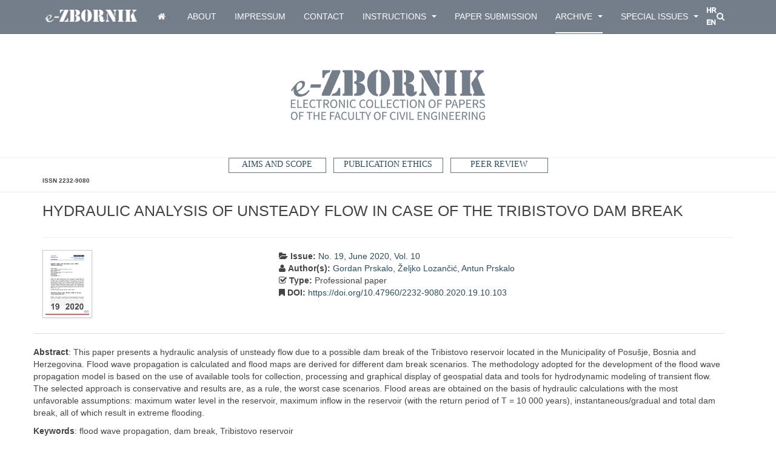

--- FILE ---
content_type: text/html; charset=utf-8
request_url: https://e-zbornik.gf.sum.ba/en/archive-en/e-zbornik-no-19/no-19-paper-10
body_size: 12872
content:


<!DOCTYPE html>
<html prefix="og: http://ogp.me/ns#" lang="en-gb" dir="ltr"
	  class='com_abook view-book itemid-1074 j39 mm-hover '>

  <link rel="shortcut icon" href="http://gf.sum.ba/images/favicon.ico" />
<head>
<!-- Google tag (gtag.js) -->
<script async src="https://www.googletagmanager.com/gtag/js?id=G-VCBJ066Q02"></script>
<script>
  window.dataLayer = window.dataLayer || [];
  function gtag(){dataLayer.push(arguments);}
  gtag('js', new Date());

  gtag('config', 'G-VCBJ066Q02');
</script>
	<base href="https://e-zbornik.gf.sum.ba/en/archive-en/e-zbornik-no-19/no-19-paper-10" />
	<meta http-equiv="content-type" content="text/html; charset=utf-8" />
	<meta name="author" content="Super User" />
	<meta name="description" content="e-Zbornik : Elektronički zbornik radova Građevinskog fakulteta Sveučilišta u Mostaru / e-ZBORNIK : Electronic Collection of Papers of the Faculty of Civil Engineering" />
	<meta name="generator" content="Joomla! - Open Source Content Management" />
	<title>E-Zbornik - No. 19, June 2020, Vol. 10 - HYDRAULIC ANALYSIS OF UNSTEADY FLOW IN CASE OF THE TRIBISTOVO DAM BREAK</title>
	<link href="https://e-zbornik.gf.sum.ba/arhiva-n/e-zbornik-19-broj/br-19-rad-10" rel="alternate" hreflang="hr-HR" />
	<link href="https://e-zbornik.gf.sum.ba/en/archive-en/e-zbornik-no-19/no-19-paper-10" rel="alternate" hreflang="en-GB" />
	<link href="/templates/purity_iii/favicon.ico" rel="shortcut icon" type="image/vnd.microsoft.icon" />
	<link href="/templates/purity_iii/local/css/themes/e-zbornik/bootstrap.css" rel="stylesheet" type="text/css" />
	<link href="https://cdnjs.cloudflare.com/ajax/libs/simple-line-icons/2.4.1/css/simple-line-icons.min.css" rel="stylesheet" type="text/css" />
	<link href="/components/com_k2/css/k2.css?v=2.8.0" rel="stylesheet" type="text/css" />
	<link href="/components/com_abook/assets/css/style.css" rel="stylesheet" type="text/css" />
	<link href="/media/system/css/modal.css?5b442eb2b6b45289ef99aacf8ed0db58" rel="stylesheet" type="text/css" />
	<link href="https://e-zbornik.gf.sum.ba/plugins/system/ns_fontawesome/fontawesome/css/font-awesome.css" rel="stylesheet" type="text/css" />
	<link href="/media/modals/css/colorbox1.min.css" rel="stylesheet" type="text/css" />
	<link href="/templates/system/css/system.css" rel="stylesheet" type="text/css" />
	<link href="/templates/purity_iii/local/css/themes/e-zbornik/legacy-grid.css" rel="stylesheet" type="text/css" />
	<link href="/plugins/system/t3/base-bs3/fonts/font-awesome/css/font-awesome.min.css" rel="stylesheet" type="text/css" />
	<link href="/templates/purity_iii/local/css/themes/e-zbornik/template.css" rel="stylesheet" type="text/css" />
	<link href="/templates/purity_iii/local/css/themes/e-zbornik/megamenu.css" rel="stylesheet" type="text/css" />
	<link href="/templates/purity_iii/fonts/font-awesome/css/font-awesome.min.css" rel="stylesheet" type="text/css" />
	<link href="/templates/purity_iii/local/css/themes/e-zbornik/extras/com_easysocial.css" rel="stylesheet" type="text/css" />
	<link href="/templates/purity_iii/css/custom.css" rel="stylesheet" type="text/css" />
	<link href="/modules/mod_slideshowck/themes/default/css/camera.css" rel="stylesheet" type="text/css" />
	<link href="/media/mod_languages/css/template.css" rel="stylesheet" type="text/css" />
	<style type="text/css">
#camera_wrap_233 .camera_pag_ul li img, #camera_wrap_233 .camera_thumbs_cont ul li > img {height:75px;}
#camera_wrap_233 .camera_caption {
	display: block;
	position: absolute;
}
#camera_wrap_233 .camera_caption > div {
	
}
#camera_wrap_233 .camera_caption > div div.camera_caption_title {
	
}
#camera_wrap_233 .camera_caption > div div.camera_caption_desc {
	
}

@media screen and (max-width: 480px) {
		#camera_wrap_233 .camera_caption {
			font-size: 0.6em !important;
		}
}
	</style>
	<script type="application/json" class="joomla-script-options new">{"csrf.token":"669229b9ebe54d6e37b2717d87bea0dd","system.paths":{"root":"","base":""},"joomla.jtext":{"JLIB_FORM_FIELD_INVALID":"Invalid field:&#160"}}</script>
	<script src="/media/jui/js/jquery.min.js?5b442eb2b6b45289ef99aacf8ed0db58" type="text/javascript"></script>
	<script src="/media/jui/js/jquery-noconflict.js?5b442eb2b6b45289ef99aacf8ed0db58" type="text/javascript"></script>
	<script src="/media/jui/js/jquery-migrate.min.js?5b442eb2b6b45289ef99aacf8ed0db58" type="text/javascript"></script>
	<script src="/media/k2/assets/js/k2.frontend.js?v=2.8.0&amp;sitepath=/" type="text/javascript"></script>
	<script src="/media/system/js/polyfill.filter.js?5b442eb2b6b45289ef99aacf8ed0db58" type="text/javascript"></script>
	<script src="/media/system/js/polyfill.xpath.js?5b442eb2b6b45289ef99aacf8ed0db58" type="text/javascript"></script>
	<script src="/media/system/js/tabs-state.js?5b442eb2b6b45289ef99aacf8ed0db58" type="text/javascript"></script>
	<script src="/media/system/js/mootools-core.js?5b442eb2b6b45289ef99aacf8ed0db58" type="text/javascript"></script>
	<script src="/media/system/js/core.js?5b442eb2b6b45289ef99aacf8ed0db58" type="text/javascript"></script>
	<script src="/media/system/js/mootools-more.js?5b442eb2b6b45289ef99aacf8ed0db58" type="text/javascript"></script>
	<script src="/media/system/js/modal.js?5b442eb2b6b45289ef99aacf8ed0db58" type="text/javascript"></script>
	<script src="/media/system/js/punycode.js?5b442eb2b6b45289ef99aacf8ed0db58" type="text/javascript"></script>
	<script src="/media/system/js/validate.js?5b442eb2b6b45289ef99aacf8ed0db58" type="text/javascript"></script>
	<script src="/media/modals/js/jquery.touchSwipe.min.js" type="text/javascript"></script>
	<script src="/media/modals/js/jquery.colorbox-min.js" type="text/javascript"></script>
	<script src="/media/modals/js/script.min.js?v=9.3.0" type="text/javascript"></script>
	<script src="/plugins/system/t3/base-bs3/bootstrap/js/bootstrap.js" type="text/javascript"></script>
	<script src="/plugins/system/t3/base-bs3/js/jquery.tap.min.js" type="text/javascript"></script>
	<script src="/plugins/system/t3/base-bs3/js/script.js" type="text/javascript"></script>
	<script src="/plugins/system/t3/base-bs3/js/menu.js" type="text/javascript"></script>
	<script src="/templates/purity_iii/js/script.js" type="text/javascript"></script>
	<script src="/plugins/system/t3/base-bs3/js/nav-collapse.js" type="text/javascript"></script>
	<script src="/media/com_slideshowck/assets/jquery.easing.1.3.js" type="text/javascript"></script>
	<script src="/media/com_slideshowck/assets/camera.min.js" type="text/javascript"></script>
	<script type="text/javascript">

		jQuery(function($) {
			SqueezeBox.initialize({});
			initSqueezeBox();
			$(document).on('subform-row-add', initSqueezeBox);

			function initSqueezeBox(event, container)
			{
				SqueezeBox.assign($(container || document).find('a.modal').get(), {
					parse: 'rel'
				});
			}
		});

		window.jModalClose = function () {
			SqueezeBox.close();
		};

		// Add extra modal close functionality for tinyMCE-based editors
		document.onreadystatechange = function () {
			if (document.readyState == 'interactive' && typeof tinyMCE != 'undefined' && tinyMCE)
			{
				if (typeof window.jModalClose_no_tinyMCE === 'undefined')
				{
					window.jModalClose_no_tinyMCE = typeof(jModalClose) == 'function'  ?  jModalClose  :  false;

					jModalClose = function () {
						if (window.jModalClose_no_tinyMCE) window.jModalClose_no_tinyMCE.apply(this, arguments);
						tinyMCE.activeEditor.windowManager.close();
					};
				}

				if (typeof window.SqueezeBoxClose_no_tinyMCE === 'undefined')
				{
					if (typeof(SqueezeBox) == 'undefined')  SqueezeBox = {};
					window.SqueezeBoxClose_no_tinyMCE = typeof(SqueezeBox.close) == 'function'  ?  SqueezeBox.close  :  false;

					SqueezeBox.close = function () {
						if (window.SqueezeBoxClose_no_tinyMCE)  window.SqueezeBoxClose_no_tinyMCE.apply(this, arguments);
						tinyMCE.activeEditor.windowManager.close();
					};
				}
			}
		};
		
                window.addEvent('domready', function() {
                        document.preview = SqueezeBox;
                });
 var modals_class = 'modal_link'; var modals_defaults = { opacity: '0.8',width: '200',height: '100',initialWidth: '200',initialHeight: '100',maxWidth: '95%',maxHeight: '95%',current: '{current} / {total}',previous: 'previous',next: 'next',close: 'close',xhrError: 'This content failed to load.',imgError: 'This image failed to load.' }; 
jQuery(document).ready(function(){
			new Slideshowck('#camera_wrap_233', {
				height: '16%',
				minHeight: '150',
				pauseOnClick: false,
				hover: 1,
				fx: 'simpleFade',
				loader: 'none',
				pagination: 0,
				thumbnails: 0,
				thumbheight: 75,
				thumbwidth: 100,
				time: 7000,
				transPeriod: 1500,
				alignment: 'center',
				autoAdvance: 0,
				mobileAutoAdvance: 0,
				portrait: 0,
				barDirection: 'leftToRight',
				imagePath: '/media/com_slideshowck/images/',
				lightbox: 'mediaboxck',
				fullpage: 0,
				mobileimageresolution: '0',
				navigationHover: false,
			mobileNavHover: false,
			navigation: false,
			playPause: false,
				barPosition: 'bottom',
				responsiveCaption: 0,
				keyboardNavigation: 0,
				container: ''
		});
}); 

	</script>
	<link href="https://e-zbornik.gf.sum.ba/arhiva-n/e-zbornik-19-broj/br-19-rad-10" rel="alternate" hreflang="x-default" />

	
<!-- META FOR IOS & HANDHELD -->
	<meta name="viewport" content="width=device-width, initial-scale=1.0, maximum-scale=1.0, user-scalable=no"/>
	<style type="text/stylesheet">
		@-webkit-viewport   { width: device-width; }
		@-moz-viewport      { width: device-width; }
		@-ms-viewport       { width: device-width; }
		@-o-viewport        { width: device-width; }
		@viewport           { width: device-width; }
	</style>
	<script type="text/javascript">
		//<![CDATA[
		if (navigator.userAgent.match(/IEMobile\/10\.0/)) {
			var msViewportStyle = document.createElement("style");
			msViewportStyle.appendChild(
				document.createTextNode("@-ms-viewport{width:auto!important}")
			);
			document.getElementsByTagName("head")[0].appendChild(msViewportStyle);
		}
		//]]>
	</script>
<meta name="HandheldFriendly" content="true"/>
<meta name="apple-mobile-web-app-capable" content="YES"/>
<!-- //META FOR IOS & HANDHELD -->




<!-- Le HTML5 shim and media query for IE8 support -->
<!--[if lt IE 9]>
<script src="//html5shim.googlecode.com/svn/trunk/html5.js"></script>
<script type="text/javascript" src="/plugins/system/t3/base-bs3/js/respond.min.js"></script>
<![endif]-->

<!-- You can add Google Analytics here or use T3 Injection feature -->

<!--[if lt IE 9]>
<link rel="stylesheet" href="/templates/purity_iii/css/ie8.css" type="text/css" />
<![endif]-->
<link href="/images/favicon.ico" rel="shortcut icon" type="image/x-icon" />
<style>

body {
    padding-top: 55px;
}

.items-row .item {
  margin-bottom: 5px;
}
 
.t3-wrapper {
/*  background-color: #f8f8f9;*/
/*    background-color: #ffffff;*/
}
.row {
/*      background-color: #ffffff;*/
}

/*.dropdown-menu{
background-color: #FF0000 !important;
}*/

/* background color */
/*.x-nav .x-megamenu .sub-menu {
    background:red;*/
}

/* font color */
/*.x-nav .x-megamenu .sub-menu a {
    color:blue;
}

.x-navbar .sub-menu {
    background-color: #5c6fb5;
}
.x-nav .x-megamenu > .sub-menu > li {
    background-color: #5c6fb5;
}

ul.sub-menu {
background-color: red !important;
}
 .x-navbar .sub-menu a:hover{
color:blue;
}
.x-navbar .sub-menu a:hover{
background-color:yellow;
}

.x-nav .x-megamenu>.sub-menu>li {
   background: none;
   border: none;
}
*/
.zaglavlje-css p {
    margin-bottom: 0;
}
.zaglavlje-css img {
     width: 100%;
 
}

.zaglavlje2-css p {
    padding-top: 55px;
}

div.zaglavlje2Class p {
 margin-top: 1px;
   margin-bottom: 1px;
}

.zaglavlje2-css img {
     width: 100%;
}

.podnozje-css p {
    margin-bottom: 0;
}
.podnozje-css img {
    width: 100%;
}


.logo a {
background: none;
}

.logo a:hover {
background: none;
}

.head-search a {
background: none;
}

.head-search a:hover {
background: none;
}

/*.t3-mainbody {
    padding-top: 20px;
    padding-bottom: 20px;
}*/

/*.t3-sidebar {
    padding-top: 20px;
    padding-bottom: 20px;
}*/


.jm-item {
    padding: 5px;
    display: inline-block;
    text-align: left;
}
.jm-item-wrapper {
	position: relative;
	padding: 7px;
	background: #E8D7B6;
}

.jm-item-image {
	position: relative;
    overflow: hidden;
}
.jm-item-image img {
	display: block;
}

.jm-item-title {
    position: absolute;
    left: -10px;
    bottom: 17px;
    background: #FF6B0E;
    line-height: 1.5em;
    font-weight: normal;
    padding: 7px 9px 6px;
    text-transform: uppercase;
    font-family: 'Oswald', sans-serif;
    color: #FFFFFF;
    font-size: 1.4em;
}
.jm-item-overlay {
	background: #000;
	opacity: 0;
	position: absolute;
	width: 100%;
	height: 100%;
	top: 0;
	left: 0;
	-webkit-transition: opacity 0.5s ease-in 0s;
	-moz-transition: opacity 0.5s ease-in 0s;
	-o-transition: opacity 0.5s ease-in 0s;
	transition: opacity 0.5s ease-in 0s;
}
.jm-item-wrapper:hover .jm-item-overlay {
	opacity: 0.3;
}
.jm-item-button {
	height: 50px;
	width: 50px;
	text-align: center;
	position: absolute;
	left: 50%;
	margin-left: -25px;
}
.jm-item-button a {
    border-radius: 50%;
    -webkit-border-radius: 50%;
    background: #FF6B0E;
    text-transform: uppercase;
    font-family: 'Oswald', sans-serif;
    color: #FFFFFF;
    font-size: 1.2em;
    line-height: 50px;
    -webkit-transition: all 0.2s ease-in 0s;
    -moz-transition: all 0.2s ease-in 0s;
    -o-transition: all 0.2s ease-in 0s;
    transition: all 0.2s ease-in 0s;
    text-decoration: none !important;
    display: block;
}
.jm-item-button a:hover {
	background: #3b3b3b;	
}
.first .jm-item-button {
	-webkit-transition: all 0.5s ease-in 0.5s;
	-moz-transition: all 0.5s ease-in 0.5s;
	-o-transition: all 0.5s ease-in 0.5s;
	transition: all 0.5s ease-in 0.5s;
	top: -50px;	
}
.first .jm-item-wrapper:hover .jm-item-button {
	top: 20%;	
}

.containerh {
  position: relative;
  width: 100%;
}

.imageh {
  display: block;
  width: 100%;
  height: auto;
}

.overlayh {
  position: absolute;
  top: 0;
  bottom: 0;
  left: 0;
  right: 0;
  height: 100%;
  width: 100%;
  opacity: 0;
  transition: .5s ease;
  /*background-color: #008CBA;*/
  background-color: rgba(0, 0, 0, 0.2)
}

.containerh:hover .overlayh {
  opacity: 1;
}

.texth {
  color: white;
  font-size: 20px;
  position: absolute;
  top: 50%;
  left: 50%;
  transform: translate(-50%, -50%);
  -ms-transform: translate(-50%, -50%);
}

.myButtonLink {
	display: block;
	width: 100px;
	height: 100px;
	background: url('images/buttonleafhover.png') bottom;
	text-indent: -99999px;
}
.myButtonLink:hover {
	background-position: 0 0;
}


.urlImg { width: 185px; height:185px; display:block; background-image: url('images/GIC-GF_pozadina.jpg'); } 
.urlImg:hover { background-image: url('images/zaglavlje_gic.jpg'); } 

.t3-sidebar {
    padding-top: 20px;
    padding-bottom: 0px;
  	padding-left: 0px;
    padding-right: 0px;
}

.t3-content {
    padding-top: 17px;
    padding-bottom: 20px;
}

.t3-mainbody {
    padding-top: 0px;
    padding-bottom: 20px;
}

h1, .h1 {
    font-size: 30px;
}

h2, .h2 {
    font-size: 25px;
}

.t3-copyright {
    border-top: 0px solid #eeeeee;
    font-size: 12px;
    padding: 40px 0 80px;
  	/*visibility: hidden;*/
}
.t3-footer-sl {
  border-top: 0px solid #eeeeee;  
  padding: 0px 0;
   	background-color: #1F1F25;
}
.t3-footer-sl {
    padding: px 0;
}

.t3-footer-sl .t3-module {
   	/* background: #f7f7f7;*/
  	background-color: #1F1F25;
    color: #666666;
    margin-top: 10px;
    margin-bottom: 10px;
  	margin-left: 15px;
}

/*article {
border-bottom: 1px solid #DDDDDD;
padding-bottom: 10px;
}
*/

.page-title, .page-header h1 {
    line-height: 1;
    margin: 0;
	/*visibility: hidden;*/
}

.page-header {
    padding-bottom: 20px;
    margin: 0 0 20px;
    border-bottom: 1px solid #eeeeee;
}

.item-page .article-aside {
    font-size: 14px;
    margin-bottom: 40px;
}

.camera_wrap .camera_pag .camera_pag_ul {
    list-style: none;
    margin: 0;
    /*padding: 0;*/
    text-align: right;
    height: auto !important;
    height: 2px;
  	/*visibility: hidden;*/
 }

.camera_pag_ul {
  	margin-right: 40px;
}


.camera_wrap .camera_pag .camera_pag_ul li {
    -webkit-border-radius: 4px;
    -moz-border-radius: 4px;
    border-radius: 4px;
    cursor: pointer;
    display: inline-block;
    float: none !important;
    float: left;
    /* overflow: hidden; */
    height: 10px;
    margin: 0px 0px;
    position: relative;
    /* text-align: left; */
    text-indent: 9999px;
    width: 16px;
    overflow: visible !important;
    /*padding: 0;*/
}

.t3-footer small {
  /*background-color: #1F1F25;*/
  display: block;
  font-size: 100%;
  visibility: hidden;
  border-top: 0px solid #eeeeee;
}

.t3-copyright {
    border-top: 0px solid #eeeeee;
    font-size: 12px;
    padding: 10px 0 10px;
    /* visibility: hidden; */
}

@media (min-width: 990px) and (max-width: 1201px) {
   .collapse {
       display: none !important;
   }
}

@media (min-width: 768px) and (max-width: 1025px) {
    .navbar-collapse.collapse {
        display: none !important;
    }
    .navbar-collapse.collapse.in {
        display: block !important;
    }
    .navbar-header .collapse, .navbar-toggle {
        display:block !important;
    }
    .navbar-header {
        float:none;
    }
}

@media (min-width: 768px) and (max-width: 1025px) {
  .visible-sm {
    display: block !important;
  }
  table.visible-sm {
    display: table;
  }
  tr.visible-sm {
    display: table-row !important;
  }
  th.visible-sm,
  td.visible-sm {
    display: table-cell !important;
  }
}
@media (min-width: 1026px) and (max-width: 1199px) {
  .visible-md {
    display: block !important;
  }
  table.visible-md {
    display: table;
  }
  tr.visible-md {
    display: table-row !important;
  }
  th.visible-md,
  td.visible-md {
    display: table-cell !important;
  }
}

@media (min-width: 768px) and (max-width: 1025px) {
  .hidden-sm {
    display: none !important;
  }
}
@media (min-width: 1026px) and (max-width: 1199px) {
  .hidden-md {
    display: none !important;
  }
}

@media (min-width: 1025px) {
  .navbar-right .dropdown-menu {
    left: auto;
    right: 0;
  }
  .navbar-right .dropdown-menu-left {
    left: 0;
    right: auto;
  }
}

@media (min-width: 1025px) {
  .navbar {
    border-radius: 0;
  }
}
@media (min-width: 1025px) {
  .navbar-header {
    float: left;
  }
}

.navbar-toggle {
    padding: 0;
    height: 55px;
    line-height: 55px;
    width: 55px;
    margin: 0;
    position: fixed-top;
    right: 0;
    top: 0;  
  	margin-right: 0px;
}

article {
    display: block;
  	padding-bottom: 30px;
  
}


.mod-languages {
    position: absolute;
    left: -50px;
    top: 0px;
    padding-top: 5px;
    padding-right: 10px;
  	margin-left: 0px;
  /*background-color: rgba(0, 0, 0, 0.075);*/
  	background-color: transparent;
  /*  color: ffffff; */
  	width: 50px;
}

.t3-sl {
    padding-bottom: 0px;
    padding-top: 0px;
/*	background-color: #bbe6ff; */
/*	background-color: #e6f2ff; */
/*	background-color: rgb(242, 242, 242);*/
  	font-variant-caps: all-petite-caps; 
  	/*font-size: smaller; */
}

h2, .h2 {
 /*   font-size: 14px;*/
 /* visibility: hidden;*/
  margin-top: 0px;
}

#wp_50_photo2 .post {
    padding: 0px;
  	margin-bottom: 0px;
    background-color: rgb(242, 242, 242);
}

/* menu footer */
.footermenu > li.active > a, .footermenu > li.active > a:hover, .footermenu > li.active > a:focus {
color: #000;
background-color: transparent!important;
}
.footermenu > li > a {
border-radius: 0px;
position: relative;
display: block;
padding: 15px 10px;
float: left;
}
.footermenu > li > ul > li> a {
padding: 2px 2px;
}

/* menu footer */
.zaglavljemenu > li.active > a, .zaglavljemenu > li.active > a:hover, .zaglavljemenu > li.active > a:focus {
color: #000;
background-color: transparent!important;
}
.zaglavljemenu > li > a {
border-radius: 0px;
position: relative;
display: block;
padding: 15px 10px;
float: left;
}
.zaglavljemenu > li > ul > li> a {
padding: 2px 2px;
}

.module-title {
    font-size: 28px;
    font-weight: normal;
  	margin: 10px 10px 10px 0;
    padding: 0;
  /*	margin-left: 20px;*/
  /*	padding-left: 10px;*/
}


.module_menu .nav > li > a, .module_menu .nav > li > .separator {
    padding-left: 30px;
    display: block;
}

@media (min-width: 760px){
.hidden-desktop{
display:none;
}
  
._2pi8 {
    padding-left: 8px;
    padding-right: 8px;
  	visibility: hidden;
}  
  
.copyright {
    font-size: 0.9em;
    text-align: center;
    margin: 1em 0;
    color: #AAAAAA;
    float: none;
  	visibility: hidden;
  background-color: #1F1F25;
}  

  /* Colors in megamenu.
  
  .navbar-default .navbar-nav > li > a {
color: #000000!important
}

.navbar-default .navbar-nav > li > a:hover, .navbar-default .navbar-nav > li > a:focus {
color: #000000!important

}
  */
  
div#jem .copyright {
    font-size: 0.9em;
    text-align: center;
    margin: 1em 0;
    color: #AAAAAA;
    float: none;
  	visibility: hidden;
}
  
.t3-footer {
    background-color: #1F1F25;
    color: #ffffff;
}
  
.module-ct {
    background: transparent;
  	/*background-color: #1F1F25;*/
    color: inherit;
    padding: 0;
}
  
  div.PodnozjeClass {
  background-color: #1F1F25; 
    color: #eeeeee;
    margin-left: 0px;
    margin-right: 0px;
    padding-left: 0px;
    padding-right: 0px;
    border-top: 0px solid #dddddd;
}
  
  .t3-footer-sl {
    background-color: #1F1F25; 
    padding: 0px;
    margin-left: 0px;
}
  /*div.col-lg-2 col-md-2 col-sm-4 col-xs-6
  {
    padding: 0px;
    margin-left: 0px;
    margin-right: 0px;
  }*/
  
  td, tr td {
    border-top: 0px solid #dddddd;
}
  
  div.t3-spotlight {
     /*background-color: #1F1F25; */
  }
  
  /*.custom {
     background-color: #1F1F25; 
    padding: 0px;
    margin 0px
  }*/
/*  .t3-module {
    background-color: #1F1F25; 
    padding: 0px;
    margin-left: 0px;
}
*/
  
  t3-spotlight t3-footer-sl {
	background-color: #1F1F25; 
    
  }
  
  td, tr td {
    border-top: 0px solid #dddddd;
}
  
#Podnozje:hover{
color: #ffffff;
font-weight: bold;
}

  div.WebmasterClass {
  background-color: #141417; 
    color: #eeeeee;
    margin-left: 0px;
    margin-right: 0px;
    padding-left: 0px;
    padding-right: 0px;
    border-top: 0px solid #dddddd;
}
  
   div.WebmasterClass2 {
  background-color: #141417; 
    color: #eeeeee;
    margin-left: 0px;
    margin-right: 0px;
    padding-left: 0px;
    padding-right: 0px;
    border-top: 0px solid #dddddd;
}
  
  .t3-navhelper {
    background: #141417;
    /*color: #999999;*/
    padding: 0px 0;
}
  
  div#article-intro.clearfix {
    font-family: Helvetica, sans-serif;
  } 
  
  
  .t3-navhelper small {
    background: #141417;
    /*color: #999999;*/
    padding: 0px 0;
}


div.articlefeatured {
    display: block;
  border: 1pt;
border-color: blue;
  	padding-bottom: 30px;
}



  
  [code type=css].blog .item-separator {
border-bottom: 1px solid #CABFB1;
display: block;
margin: 10px 0;
width: 100%;
}[/code]
  
  .items-leading, .items-row {
    border-bottom: 4px solid #aaa;
    margin-bottom: 20px;
}

div.embed-container { 
  position: relative; 
  padding-bottom: 56.25%; 
  height: 0; 
  overflow: hidden; 
  max-width: 100%; } 
  div.embed-container iframe, .embed-container object, .embed-container embed { 
    position: absolute; 
    top: 0; 
    left: 0; 
    width: 100%; 
    height: 100%; 
  }
  
  /*

#t3-mainnav {
position: sticky;
}
  
.navbar {
position: sticky;
}
  
  .navbar-fixed-top {
  position: sticky;
    top: 0;
  border-width: 0 0 1px;
}
  
  .navbar-fixed-bottom {
  position: sticky;
  right: 0;
  left: 0;
  z-index: 1030;
}
  
*/
  
  .item-title {
    font-weight: normal;
}
  

  
  /*div.clearfix {
    visibility: hidden;
}
  */
 /*   div.span4 {
    visibility: hidden;
}*/
  
     fieldset.filters {
       display: none;
    /*visibility: hidden;*/
}
  
      div.filters.btn-toolbar {
        display: none;
/*    visibility: hidden;*/
}
  
       div.pull-right {
        display: none;
/*    visibility: hidden;*/
}
  
     .pull-right {
        display: none;
/*    visibility: hidden;*/
}
  
  @media (max-device-width: 760px) {
   .pull-right {
       display: none;
   }
}

  
  hr {
    margin-top: 20px;
    margin-bottom: 20px;
    border: 0;
    border-top: 1px solid #dedede;
  }
  
  
  .span12 {
    width: 100%;
    padding-left: 0px;
    padding-right: 30px;

}

.link-table {
  /*width: 100%;*/
  border-collapse: collapse;

}

.link-table td {
  padding: 0px;
}



/* Links as buttons */
.link-table a {
  display: block;
  text-decoration: none;
  text-align: center;
  padding: 0px;
  transition: 0.3s;

}




/* Links as buttons */
.link-table a:hover {
  display: block;
  text-decoration: none;
  text-align: center;
  padding: 0px;
  transition: 0.3s;
  color:#FFFFFF;

}

.link-table td:hover {
  padding: 0px;
  color:#FFFFFF;
}


</style>
</head>

	  
	 
<body>


   
<!-- debut Slideshow CK -->
<div class="slideshowck camera_wrap camera_azure_skin" id="camera_wrap_233">
			<div data-thumb="/images/background-en/th/web-zaglavlje-e-zbornik1-EN_th.png" data-src="/images/background-en/web-zaglavlje-e-zbornik1-EN.png" >
								</div>
</div>
<div style="clear:both;"></div>
<!-- fin Slideshow CK -->
 
   

<div class="custom link-table"  >
	<div style="text-align: center;">
<table border="0" id="table2" style="border-collapse: collapse; display: inline-table; margin: 0 auto;">
<tbody>
<tr style="text-align: center;">
<td style="border: 1px solid #67717c;" onmouseover="this.bgColor='#67717c'; this.Color='#FFFFFF';" onmouseout="this.bgColor='#FFFFFF'; this.Color='#242b33';" bgcolor="#FFFFFF" width="160" height="24"><span style="color: #242b33; font-family: Verdana;"> <a href="/en/aims-and-scope" class="style28"> <span class="style4" style="text-decoration: none;">AIMS AND SCOPE</span></a></span></td>
<td>&nbsp;&nbsp;&nbsp;</td>
<td style="border: 1px solid #67717c;" onmouseover="this.bgColor='#67717c';" onmouseout="this.bgColor='#FFFFFF';" align="left" bgcolor="#FFFFFF" width="180" height="24"><span style="color: #242b33; font-family: Verdana;"> <a href="/en/publication-ethics" class="style28"> <span class="style4" style="text-decoration: none;"> PUBLICATION ETHICS </span></a></span></td>
<td>&nbsp;&nbsp;&nbsp;</td>
<td style="border: 1px solid #67717c;" onmouseover="this.bgColor='#67717c';" onmouseout="this.bgColor='#FFFFFF';" align="left" bgcolor="#FFFFFF" width="160" height="24"><span style="color: #242b33; font-family: Verdana;"> <a href="/en/peer-review" class="style28"> <span class="style4" style="text-decoration: none;">PEER REVIEW</span></a></span></td>
</tr>
</tbody>
</table>
</div></div>
 
  
 

<div class="t3-wrapper"> <!-- Need this wrapper for off-canvas menu. Remove if you don't use of-canvas -->

 
<!-- TOPBAR -->
<nav class="wrap t3-topbar ">
    <div class="container">
        
    </div>
</nav>
<!-- //TOPBAR -->
  

  
  
<!-- MAIN NAVIGATION -->
<header id="t3-mainnav" class="wrap navbar navbar-default navbar-fixed-top t3-mainnav">

	<!-- OFF-CANVAS -->
		<!-- //OFF-CANVAS -->

	<div class="container">

		<!-- NAVBAR HEADER -->
		<div class="navbar-header">

			<!-- LOGO -->
			<div class="logo logo-image">
				<div class="logo-image">
					<a href="/" title="E-Zbornik">
													<img class="logo-img" src="/images/e-zbornik-logo2.png" alt="E-Zbornik" />
						
												
						<span>E-Zbornik</span>
					</a>
				</div>
			</div>
			<!-- //LOGO -->

											<button type="button" class="navbar-toggle" data-toggle="collapse" data-target=".t3-navbar-collapse">
					<i class="fa fa-bars"></i>
				</button>
			
	    	    <!-- HEAD SEARCH -->
	    <div class="head-search">     
	      <div class="mod-languages">

	<ul class="lang-block">
						<li class="" dir="ltr">
			<a href="/hr/arhiva-n/e-zbornik-19-broj/br-19-rad-10">
							<img src="/media/mod_languages/images/hr.gif" alt="Hrvatski" title="Hrvatski" />						</a>
			</li>
								<li class="lang-active" dir="ltr">
			<a href="/en/archive-en/e-zbornik-no-19/no-19-paper-10">
							<img src="/media/mod_languages/images/en_gb.gif" alt="English" title="English" />						</a>
			</li>
				</ul>

</div>

	    </div>
	    <!-- //HEAD SEARCH -->
	    
		</div>
		<!-- //NAVBAR HEADER -->

		<!-- NAVBAR MAIN -->
				<nav class="t3-navbar-collapse navbar-collapse collapse"></nav>
		
		<nav class="t3-navbar navbar-collapse collapse">
			<div  class="t3-megamenu animate zoom"  data-duration="400" data-responsive="true">
<ul itemscope itemtype="http://www.schema.org/SiteNavigationElement" class="nav navbar-nav level0">
<li itemprop='name'  data-id="942" data-level="1" data-xicon="fa fa-home">
<a itemprop='url' class=""  href="/en/"   data-target="#"><span class="fa fa-home"></span><img class="" src="/images/icon.png" alt="Current Issue" /> </a>

</li>
<li itemprop='name'  data-id="883" data-level="1">
<a itemprop='url' class=""  href="/en/about-ezbornik-en"   data-target="#">About </a>

</li>
<li itemprop='name'  data-id="943" data-level="1">
<a itemprop='url' class=""  href="/en/impressum-en1"   data-target="#">Impressum </a>

</li>
<li itemprop='name'  data-id="944" data-level="1">
<a itemprop='url' class=""  href="/en/contact-1en"   data-target="#">Contact </a>

</li>
<li itemprop='name' class="dropdown mega" data-id="945" data-level="1">
<a itemprop='url' class=" dropdown-toggle"  href="/en/instructions-en"   data-target="#" data-toggle="dropdown">Instructions <em class="caret"></em></a>

<div class="nav-child dropdown-menu mega-dropdown-menu"  style="width: 300px"  data-width="300"><div class="mega-dropdown-inner">
<div class="row">
<div class="col-xs-12 mega-col-nav" data-width="12"><div class="mega-inner">
<ul itemscope itemtype="http://www.schema.org/SiteNavigationElement" class="mega-nav level1">
<li itemprop='name'  data-id="955" data-level="2">
<a itemprop='url' class=""  href="/e-zbornik/e-Zbornik_Instructions.docx"   data-target="#">Instructions to Authors</a>

</li>
<li itemprop='name'  data-id="956" data-level="2">
<a itemprop='url' class=""  href="/e-zbornik/e-ZBORNIK_Reviewer_Form_comment.docx"   data-target="#">Reviewer Form</a>

</li>
<li itemprop='name'  data-id="957" data-level="2">
<a itemprop='url' class=""  href="http://e-zbornik.gf.sum.ba/e-zbornik/Statement_on_Publication_Ethics_and_Malpractice_Prevention.pdf"   data-target="#">Statement on Publication Ethics</a>

</li>
<li itemprop='name'  data-id="1257" data-level="2">
<a itemprop='url' class=""  href="/e-zbornik/e-Zbornik_Open_Access_Statement_and_Licence.pdf"   data-target="#">Open Access Statement and Licence</a>

</li>
</ul>
</div></div>
</div>
</div></div>
</li>
<li itemprop='name'  data-id="946" data-level="1">
<a itemprop='url' class=""  href="/en/paper-submission"   data-target="#">Paper Submission </a>

</li>
<li itemprop='name' class="active dropdown mega" data-id="951" data-level="1">
<a itemprop='url' class=" dropdown-toggle"  href="/en/archive-en"   data-target="#" data-toggle="dropdown">Archive <em class="caret"></em></a>

<div class="nav-child dropdown-menu mega-dropdown-menu"  style="width: 300px"  data-width="300"><div class="mega-dropdown-inner">
<div class="row">
<div class="col-xs-6 mega-col-nav" data-width="6"><div class="mega-inner">
<ul itemscope itemtype="http://www.schema.org/SiteNavigationElement" class="mega-nav level1">
<li itemprop='name'  data-id="1276" data-level="2" data-hidesub="1">
<a itemprop='url' class=""  href="/en/archive-en/e-zbornik-no-30"   data-target="#">No. 30, 2025 </a>

</li>
<li itemprop='name'  data-id="1249" data-level="2" data-hidesub="1">
<a itemprop='url' class=""  href="/en/archive-en/e-zbornik-no-29"   data-target="#">No. 29, 2025 </a>

</li>
<li itemprop='name'  data-id="1235" data-level="2" data-hidesub="1">
<a itemprop='url' class=""  href="/en/archive-en/e-zbornik-no-28"   data-target="#">No. 28, 2024 </a>

</li>
<li itemprop='name'  data-id="1215" data-level="2" data-hidesub="1">
<a itemprop='url' class=""  href="/en/archive-en/e-zbornik-no-27"   data-target="#">No. 27, 2024 </a>

</li>
<li itemprop='name'  data-id="1207" data-level="2" data-hidesub="1">
<a itemprop='url' class=""  href="/en/archive-en/e-zbornik-no-26"   data-target="#">No. 26, 2023 </a>

</li>
<li itemprop='name'  data-id="1170" data-level="2" data-hidesub="1">
<a itemprop='url' class=""  href="/en/archive-en/e-zbornik-no-25"   data-target="#">No. 25, 2023 </a>

</li>
<li itemprop='name'  data-id="1156" data-level="2" data-hidesub="1">
<a itemprop='url' class=""  href="/en/archive-en/e-zbornik-no-24"   data-target="#">No. 24, 2022 </a>

</li>
<li itemprop='name'  data-id="1142" data-level="2" data-hidesub="1">
<a itemprop='url' class=""  href="/en/archive-en/e-zbornik-no-23"   data-target="#">No. 23, 2022 </a>

</li>
<li itemprop='name'  data-id="1107" data-level="2" data-hidesub="1">
<a itemprop='url' class=""  href="/en/archive-en/e-zbornik-no-21"   data-target="#">No. 21, 2021 </a>

</li>
<li itemprop='name'  data-id="1128" data-level="2" data-hidesub="1">
<a itemprop='url' class=""  href="/en/archive-en/e-zbornik-no-22"   data-target="#">No. 22, 2021 </a>

</li>
</ul>
</div></div>
<div class="col-xs-6 mega-col-nav" data-width="6"><div class="mega-inner">
<ul itemscope itemtype="http://www.schema.org/SiteNavigationElement" class="mega-nav level1">
<li itemprop='name'  data-id="1086" data-level="2" data-hidesub="1">
<a itemprop='url' class=""  href="/en/archive-en/e-zbornik-no-20"   data-target="#">No. 20, 2020 </a>

</li>
<li itemprop='name' class="active" data-id="971" data-level="2" data-hidesub="1">
<a itemprop='url' class=""  href="/en/archive-en/e-zbornik-no-19"   data-target="#">No. 19, 2020 </a>

</li>
<li itemprop='name'  data-id="966" data-level="2" data-hidesub="1">
<a itemprop='url' class=""  href="/en/archive-en/e-zbornik-no-18"   data-target="#">No. 18, 2019 </a>

</li>
<li itemprop='name'  data-id="963" data-level="2" data-hidesub="1">
<a itemprop='url' class=""  href="/en/archive-en/e-zbornik-no-17"   data-target="#">No. 17, 2019 </a>

</li>
<li itemprop='name'  data-id="937" data-level="2" data-hidesub="1">
<a itemprop='url' class=""  href="/en/archive-en/e-zbornik-no-16-23"   data-target="#">No. 16, 2018 </a>

</li>
<li itemprop='name'  data-id="888" data-level="2" data-hidesub="1">
<a itemprop='url' class=""  href="/en/archive-en/e-zbornik-no-15"   data-target="#">No. 15, 2018 </a>

</li>
<li itemprop='name'  data-id="950" data-level="2">
<a itemprop='url' class=""  href="/en/archive-en/e-zbornik-no-11"   data-target="#">No. 11, 2016 </a>

</li>
<li itemprop='name'  data-id="949" data-level="2">
<a itemprop='url' class=""  href="/en/archive-en/e-zbornik-no-10"   data-target="#">No. 10, 2015 </a>

</li>
<li itemprop='name'  data-id="948" data-level="2">
<a itemprop='url' class=""  href="/en/archive-en/e-zbornik-no-3"   data-target="#">No. 3, 2012 </a>

</li>
</ul>
</div></div>
</div>
</div></div>
</li>
<li itemprop='name' class="dropdown mega" data-id="1260" data-level="1">
<a itemprop='url' class=" dropdown-toggle"  href="/en/special-issues"   data-target="#" data-toggle="dropdown">Special Issues <em class="caret"></em></a>

<div class="nav-child dropdown-menu mega-dropdown-menu"  ><div class="mega-dropdown-inner">
<div class="row">
<div class="col-xs-12 mega-col-nav" data-width="12"><div class="mega-inner">
<ul itemscope itemtype="http://www.schema.org/SiteNavigationElement" class="mega-nav level1">
<li itemprop='name'  data-id="1188" data-level="2" data-hidesub="1">
<a itemprop='url' class=""  href="/en/special-issues/e-zbornik-no-si2023"   data-target="#">Special Issue, 2023 </a>

</li>
</ul>
</div></div>
</div>
</div></div>
</li>
<li itemprop='name'  data-id="884" data-level="1" data-xicon="fa fa-search">
<a itemprop='url' class=""  href="/en/search-zbornik"   data-target="#"><span class="fa fa-search"></span><img class="" src="/images/icon.png" alt="Search" /> </a>

</li>
</ul>
</div>

		</nav>
    <!-- //NAVBAR MAIN -->

	</div>
</header>
<!-- //MAIN NAVIGATION -->






  
    
<!-- ZAGLAVLJE -->
<nav class="wrap t3-topbar ">
    <div class="container">
        <!-- debut Slideshow CK -->
<div class="slideshowck camera_wrap camera_azure_skin" id="camera_wrap_233">
			<div data-thumb="/images/background-en/th/web-zaglavlje-e-zbornik1-EN_th.png" data-src="/images/background-en/web-zaglavlje-e-zbornik1-EN.png" >
								</div>
</div>
<div style="clear:both;"></div>
<!-- fin Slideshow CK -->

    </div>
</nav>
<!-- //ZAGLAVLJE -->



  
	<!-- SPOTLIGHT 1 -->
	<div class="wrap t3-sl t3-sl-1">
    <div class="container">
  			<!-- SPOTLIGHT -->
	<div class="t3-spotlight t3-spotlight-1  row">
					<div class=" col-lg-4 col-md-4 col-sm-4 col-xs-12">
								<div class="t3-module module " id="Mod313"><div class="module-inner"><div class="module-ct">

<div class="custom"  >
	<p style="text-align: left;"><strong style="color: #444444; font-size: 14px;">ISSN 2232-9080</strong></p>
<div id="mouseposition-extension-element-full-container" style="position: fixed; inset: 0px; pointer-events: none; z-index: 2147483647; font-weight: 400;">&nbsp;</div>
<div id="mouseposition-extension-element-full-container" style="position: fixed; inset: 0px; pointer-events: none; z-index: 2147483647; font-weight: 400;">&nbsp;</div>
<div id="mouseposition-extension-element-full-container" style="position: fixed; inset: 0px; pointer-events: none; z-index: 2147483647; font-weight: 400;">&nbsp;</div>
<div id="mouseposition-extension-element-full-container" style="position: fixed; inset: 0px; pointer-events: none; z-index: 2147483647; font-weight: 400;">&nbsp;</div>
<div id="mouseposition-extension-element-full-container" style="position: fixed; inset: 0px; pointer-events: none; z-index: 2147483647; font-weight: 400;">&nbsp;</div>
<div id="mouseposition-extension-element-full-container" style="position: fixed; inset: 0px; pointer-events: none; z-index: 2147483647; font-weight: 400;">&nbsp;</div></div>
</div></div></div>
							</div>
					<div class=" col-lg-4 col-md-4 col-sm-4 col-xs-12">
								&nbsp;
							</div>
					<div class=" col-lg-4 col-md-4 col-sm-4 col-xs-12">
								&nbsp;
							</div>
			</div>
<!-- SPOTLIGHT -->
    </div>
	</div>
	<!-- //SPOTLIGHT 1 -->


  

<div id="t3-mainbody" class="container t3-mainbody">
	<div class="row">

		<!-- MAIN CONTENT -->
		<div id="t3-content" class="t3-content col-xs-12">
						<div id="system-message-container">
	</div>

						<div class="item-page" itemscope itemtype="http://schema.org/Book">
		        			        		<div class="btn-group pull-right">
                	        <a class="btn dropdown-toggle" data-toggle="dropdown" href="#"> <span class="icon-cog"></span> <span class="caret"></span> </a>
				<ul class="dropdown-menu actions">
        	        				                        <li class="print-icon">
        		                <a href="/en/archive-en/e-zbornik-no-19/no-19-paper-10?tmpl=component&amp;print=1&amp;page=" title="Print" onclick="window.open(this.href,'win2','status=no,toolbar=no,scrollbars=yes,titlebar=no,menubar=no,resizable=yes,width=640,height=480,directories=no,location=no'); return false;" rel="nofollow"><span class="icon-print"></span>&#160;Print&#160;</a>                		        </li>
                			                			        			</ul>
			</div>
				<div class="page-header">
	<h2 itemprop="name">HYDRAULIC ANALYSIS OF UNSTEADY FLOW IN CASE OF THE TRIBISTOVO DAM BREAK	<p><small></small></p>
	</h2>
	</div>
			<div class="row-fluid">
	                <div class="span4">
                        <div class="img-intro-left cover">
                        <a href="/images/radovi//e-Zbornik_19_10_en.pdf" 
                                        title=" HYDRAULIC ANALYSIS OF UNSTEADY FLOW IN CASE OF THE TRIBISTOVO DAM BREAK" target="_blank">
                                        <img itemprop="image" class="img-polaroid" src="/images/radovi/images/new/e-zbornik_thumbnail-broj19-2020-10-en.png" alt=" HYDRAULIC ANALYSIS OF UNSTEADY FLOW IN CASE OF THE TRIBISTOVO DAM BREAK" />
                                        </a>                        </div>
                </div>
        		<div class="span8">
			<dl class="bookdetails">
								<dd>
					<span class="icon-folder-open"></span> <strong>Issue: </strong>
					<a href="/en/e-zbornik-no_19">No. 19, June 2020, Vol. 10</a>
				</dd>
												<dd itemtype="http://schema.org/Person" itemscope itemprop="author">
					<span class="icon-user"></span> <strong>Author(s): </strong>
					<a itemprop="url" href="/en/archive-en/e-zbornik-no-19/no-19-paper-10/author/293-gordan-prskalo"><span itemprop="name">Gordan Prskalo</span></a>, <a itemprop="url" href="/en/archive-en/e-zbornik-no-19/no-19-paper-10/author/356-željko-lozančić"><span itemprop="name">Željko Lozančić</span></a>, <a itemprop="url" href="/en/archive-en/e-zbornik-no-19/no-19-paper-10/author/338-antun-prskalo"><span itemprop="name">Antun Prskalo</span></a>				</dd>
											        			        			        															        							        				                                <dd>
							<span class="icon-check"></span> <strong>Type: </strong>Professional paper                                </dd>
                                							        			        <dd>
			                <span class="icon-bookmark"></span> <strong>DOI: </strong> <a href="https://doi.org/10.47960/2232-9080.2020.19.10.103" target="_blank"><!--<img src="/components/com_abook/assets/images/link/carrello.png" alt="DOI" />--><!-- link icon and img commented 20. 11. 2020.--> https://doi.org/10.47960/2232-9080.2020.19.10.103</a>
			        </dd>
			        							</dl>
		</div>
	</div>
			<div class="row-fluid">
                <div class="span12">
						<div class="description" itemprop="description">
											<div>
					<h3> </h3>
				</div>
													<p><strong>Abstract</strong>: This paper presents a hydraulic analysis of unsteady flow due to a possible dam break of the Tribistovo reservoir located in the Municipality of Posu&scaron;je, Bosnia and Herzegovina. Flood wave propagation is calculated and flood maps are derived for different dam break scenarios. The methodology adopted for the development of the flood wave propagation model is based on the use of available tools for collection, processing and graphical display of geospatial data and tools for hydrodynamic modeling of transient flow. The selected approach is conservative and results are, as a rule, the worst case scenarios. Flood areas are obtained on the basis of hydraulic calculations with the most unfavorable assumptions: maximum water level in the reservoir, maximum inflow in the reservoir (with the return period of T = 10 000 years), instantaneous/gradual and total dam break, all of which result in extreme flooding.</p>
<p><strong>Keywords</strong>: flood wave propagation, dam break, Tribistovo reservoir</p>
<hr /><!--
Mladen Kustura, Goran Šunjić, Brigita Šunjić
-->
<p><i class="fa fa-file"></i><a href="/images/radovi/e-Zbornik_19_10_en.pdf" target="_blank"><strong> PDF</strong>&nbsp;<strong>Full paper (EN version)</strong></a></p>
<p><i class="fa fa-file"></i><strong><a href="/images/radovi/e-Zbornik_19_10_hr.pdf" target="_blank"> PDF&nbsp;Full paper (HR version)</a></strong></p>							</div> 
		</div>
	</div>
			<div class="clr"></div>
				<div class="row-fluid muted createdate">
		<div class="span12">
			<div class="span8">
							</div>
			<div class="span4">
				<span class="pull-right"><div class="pull-right"><a style="color:#a3a49e;" href="http://www.alexandriabooklibrary.org" target="_blank">Alexandria Book Library</a></div></span>
			</div>
		</div>
	</div>
	<div class="clr"></div>
	</div>
<div class="clr"></div>
		</div>
		<!-- //MAIN CONTENT -->

	</div>
</div> 


  
	<!-- SPOTLIGHT 2 -->
	<div class="wrap t3-sl t3-sl-2">
    <div class="container">
  			<!-- SPOTLIGHT -->
	<div class="t3-spotlight t3-spotlight-2  row">
					<div class=" col-lg-3 col-md-3 col-sm-3 col-xs-6">
								<div class="t3-module module " id="Mod315"><div class="module-inner"><div class="module-ct">

<div class="custom"  >
	<div>LICENCE:</div>
<div><a href="http://creativecommons.org/licenses/by/3.0/" target="_blank" rel="license"><img src="https://i.creativecommons.org/l/by/3.0/88x31.png" alt="Creative Commons License" style="border-width: 0;" /></a></div>
<div>All papers from e-Zbornik are licensed under a&nbsp;<a href="http://creativecommons.org/licenses/by/3.0/" target="_blank" rel="license">Creative Commons Attribution 3.0 Unported License</a>.</div></div>
</div></div></div>
							</div>
					<div class=" col-lg-3 col-md-3 col-sm-3 col-xs-6">
								<div class="t3-module module " id="Mod317"><div class="module-inner"><div class="module-ct">

<div class="custom"  >
	<p style="text-align: center;">&nbsp; &nbsp; &nbsp;<a href="https://hrcak.srce.hr/?lang=en" target="_blank"><img src="/images/hrcak-oznaka.png" alt="hrcak oznaka" width="75" height="74" /></a></p></div>
</div></div></div>
							</div>
					<div class=" col-lg-3 col-md-3 col-sm-3 col-xs-6">
								<div class="t3-module module " id="Mod318"><div class="module-inner"><div class="module-ct">

<div class="custom"  >
	<p style="text-align: center;">&nbsp; &nbsp; &nbsp;<a href="https://www.ebsco.com/" target="_blank"><img src="/images/EBSCO_highres.jpg" alt="EBSCO highres" width="75" height="75" /></a></p></div>
</div></div></div>
							</div>
					<div class=" col-lg-3 col-md-3 col-sm-3 col-xs-6">
								<div class="t3-module module " id="Mod321"><div class="module-inner"><div class="module-ct">

<div class="custom"  >
	<p style="text-align: center; font-size: 4px;">&nbsp; &nbsp; &nbsp;</p>
<p style="text-align: center;"><a href="https://doaj.org/" target="_blank"><img src="/images/doaj.png" alt="doaj" height="50" onmouseover="this.src='/images/doaj2.png';" onmouseout="this.src='/images/doaj.png';" /></a></p>
<div id="mouseposition-extension-element-full-container" style="position: fixed; inset: 0px; pointer-events: none; z-index: 2147483647; font-weight: 400;">&nbsp;</div>
<div id="mouseposition-extension-element-full-container" style="position: fixed; inset: 0px; pointer-events: none; z-index: 2147483647; font-weight: 400;">&nbsp;</div>
<div id="mouseposition-extension-element-full-container" style="position: fixed; inset: 0px; pointer-events: none; z-index: 2147483647; font-weight: 400;">&nbsp;</div>
<div id="mouseposition-extension-element-full-container" style="position: fixed; inset: 0px; pointer-events: none; z-index: 2147483647; font-weight: 400;">&nbsp;</div>
<div id="mouseposition-extension-element-full-container" style="position: fixed; inset: 0px; pointer-events: none; z-index: 2147483647; font-weight: 400;">&nbsp;</div>
<div id="mouseposition-extension-element-full-container" style="position: fixed; inset: 0px; pointer-events: none; z-index: 2147483647; font-weight: 400;">&nbsp;</div></div>
</div></div></div>
							</div>
			</div>
<!-- SPOTLIGHT -->
    </div>
	</div>
	<!-- //SPOTLIGHT 2 -->


  
<!-- NAV HELPER -->
<nav class="wrap t3-navhelper ">
	<div class="container">
		

<div class="custom WebmasterClass hidden-desktop hidden-tablet"  >
	<p style="text-align: center;"><span style="color: #ffffff;">&nbsp; &nbsp;<a href="mailto:bozo.penavic@fgag.sum.ba" style="color: #ffffff;">webmaster</a></span></p></div>

	</div>
</nav>
<!-- //NAV HELPER -->

  
<!-- BACK TOP TOP BUTTON -->
<div id="back-to-top" data-spy="affix" data-offset-top="300" class="back-to-top hidden-xs hidden-sm affix-top">
  <button class="btn btn-primary" title="Back to Top"><i class="fa fa-caret-up"></i></button>
</div>
<script type="text/javascript">
(function($) {
	// Back to top
	$('#back-to-top').on('click', function(){
		$("html, body").animate({scrollTop: 0}, 500);
		return false;
	});
    $(window).load(function(){
        // hide button to top if the document height not greater than window height*2;using window load for more accurate calculate.    
        if ((parseInt($(window).height())*2)>(parseInt($(document).height()))) {
            $('#back-to-top').hide();
        } 
    });
})(jQuery);
</script>
<!-- BACK TO TOP BUTTON -->

<!-- FOOTER -->
<footer id="t3-footer" class="wrap t3-footer">

			<!-- FOOTER SPOTLIGHT -->
		<div class="container hidden-xs">
				<!-- SPOTLIGHT -->
	<div class="t3-spotlight t3-footer-sl  row">
					<div class=" col-lg-12 col-md-12 col-sm-12 col-xs-12">
								<div class="t3-module module PodnozjeClass " id="Mod255"><div class="module-inner"><div class="module-ct">

<div class="custom PodnozjeClass"  >
	<p style="text-align: center;"><span style="color: #ffffff; font-size: 13.3333px; text-align: center;">PUBLISHER:</span></p>
<!--<p><img src="/images/GF-logo-zaglavlje-web01.png" alt="GF logo zaglavlje web01" style="text-align: center; display: block; margin-left: auto; margin-right: auto;" /></p>-->
<p style="text-align: center;"><span style="font-size: 13.3333px; color: #ffffff;">University of Mostar</span><br style="font-size: 13.3333px;" /><span style="font-size: 13.3333px; color: #ffffff;"><img src="/images/pressum_03.png" alt="pressum 03" /></span><br style="font-size: 13.3333px;" /><span style="font-size: 13.3333px; color: #ffffff;">Faculty of Civil Engineering, Architecture and Geodesy</span><br style="font-size: 13.3333px;" /><span style="font-size: 13.3333px; color: #ffffff;">Matice hrvatske bb</span><br style="font-size: 13.3333px;" /><span style="font-size: 13.3333px; color: #ffffff;">88000 Mostar</span><br style="font-size: 13.3333px;" /><span style="font-size: 13.3333px; color: #ffffff;">Bosnia and Herzegovina</span><br style="font-size: 13.3333px;" /><span style="font-size: 13.3333px; color: #ffffff;">Telephone: +387 36 355000</span><br style="font-size: 13.3333px;" /><span style="font-size: 13.3333px; color: #ffffff;">Fax: +387 36 355001</span><br style="font-size: 13.3333px;" /><span style="font-size: 13.3333px; color: #ffffff;"><span style="font-size: 10pt;">Web: e-zbornik.gf.sum.ba<br /></span><span style="font-size: 10pt;">E-mail: e-zbornik@gf.sum.ba</span></span></p>
<p style="text-align: center;"><a href="https://www.facebook.com/fgag.sum.ba/" target="_blank" style="text-align: center;"><img src="/images/footer/fb-10t.jpg" alt="fb 10t" width="25" height="25" title="FGAG on Facebook" onmouseover="this.src='/images/footer/fb-10.jpg';" onmouseout="this.src='/images/footer/fb-10t.jpg';" /></a>&nbsp;&nbsp;<a href="https://www.instagram.com/fgag.sum.ba/" target="_blank" style="text-align: center;"><img src="/images/instag2.png" alt="instag2" width="25" height="25" title="FGAG on Instagram" onmouseover="this.src='/images/instag.png';" onmouseout="this.src='/images/instag2.png';" /></a>&nbsp;&nbsp;<a href="https://www.youtube.com/channel/UCYjlFYE2nNESuK1f8jrLnYQ" target="_blank"><img src="/images/youtubepng-55.png" alt="youtubepng 55" width="21" height="25" title="YouTube Channel of FGAG"onmouseover="this.src='/images/youtubepng-33.png';" onmouseout="this.src='/images/youtubepng-55.png';" /></a></p></div>
</div></div></div>
							</div>
			</div>
<!-- SPOTLIGHT -->
		</div>
		<!-- //FOOTER SPOTLIGHT -->
	
	<section class="t3-copyright">
		<div class="container">
			<div class="row">
				<div class="col-md-12 copyright ">
					
          <small>
            <a href="http://twitter.github.io/bootstrap/" title="Bootstrap by Twitter" target="_blank">Bootstrap</a> is a front-end framework of Twitter, Inc. Code licensed under <a href="https://github.com/twbs/bootstrap/blob/master/LICENSE" title="MIT License" target="_blank">MIT License.</a>
          </small>
          <small>
            <a href="http://fortawesome.github.io/Font-Awesome/" target="_blank">Font Awesome</a> font licensed under <a href="http://scripts.sil.org/OFL">SIL OFL 1.1</a>.
          </small>
				</div>
							</div>
		</div>
	</section>

</footer>
<!-- //FOOTER -->
  
<!-- NAV HELPER -->
<nav class="wrap t3-navhelper ">
	<div class="container">
		

<div class="custom WebmasterClass hidden-phone"  >
	<p style="text-align: center;"><span style="color: #ffffff;">&nbsp; &nbsp; &nbsp; &nbsp;&nbsp;<a href="mailto:bozo.penavic@fgag.sum.ba" style="color: #ffffff;">webmaster</a></span></p></div>

	</div>
</nav>
<!-- //NAV HELPER -->


</div>




</body>

</html>

--- FILE ---
content_type: text/css
request_url: https://e-zbornik.gf.sum.ba/templates/purity_iii/local/css/themes/e-zbornik/extras/com_easysocial.css
body_size: 182
content:
.com_easysocial .es-toolbar .es-navbar-search .search-query::-moz-placeholder {
  color: #ffffff;
}
.com_easysocial .stream-meta {
  margin-left: 0;
  margin-right: 0;
}
.com_easysocial .stream-meta .stream-title .row-fluid {
  margin-left: 0;
  margin-right: 0;
}
.com_easysocial .stream-meta .stream-content .row-fluid {
  margin-left: 0;
  margin-right: 0;
}
.com_easysocial .es-stream-meta .es-stream-title .row-fluid {
  margin-left: 0;
  margin-right: 0;
}
.es {
  clear: both;
}

--- FILE ---
content_type: text/css
request_url: https://e-zbornik.gf.sum.ba/templates/purity_iii/css/custom.css
body_size: 3323
content:
body {
    padding-top: 55px;
}

.items-row .item {
  margin-bottom: 5px;
}
 
.t3-wrapper {
/*  background-color: #f8f8f9;*/
/*    background-color: #ffffff;*/
}
.row {
/*      background-color: #ffffff;*/
}

/*.dropdown-menu{
background-color: #FF0000 !important;
}*/

/* background color */
/*.x-nav .x-megamenu .sub-menu {
    background:red;*/
}

/* font color */
/*.x-nav .x-megamenu .sub-menu a {
    color:blue;
}

.x-navbar .sub-menu {
    background-color: #5c6fb5;
}
.x-nav .x-megamenu > .sub-menu > li {
    background-color: #5c6fb5;
}

ul.sub-menu {
background-color: red !important;
}
 .x-navbar .sub-menu a:hover{
color:blue;
}
.x-navbar .sub-menu a:hover{
background-color:yellow;
}

.x-nav .x-megamenu>.sub-menu>li {
   background: none;
   border: none;
}
*/
.zaglavlje-css p {
    margin-bottom: 0;
}
.zaglavlje-css img {
     width: 100%;
 
}

.zaglavlje2-css p {
    padding-top: 55px;
}

div.zaglavlje2Class p {
 margin-top: 1px;
   margin-bottom: 1px;
}

.zaglavlje2-css img {
     width: 100%;
}

.podnozje-css p {
    margin-bottom: 0;
}
.podnozje-css img {
    width: 100%;
}


.logo a {
background: none;
}

.logo a:hover {
background: none;
}

.head-search a {
background: none;
}

.head-search a:hover {
background: none;
}

/*.t3-mainbody {
    padding-top: 20px;
    padding-bottom: 20px;
}*/

/*.t3-sidebar {
    padding-top: 20px;
    padding-bottom: 20px;
}*/


.jm-item {
    padding: 5px;
    display: inline-block;
    text-align: left;
}
.jm-item-wrapper {
	position: relative;
	padding: 7px;
	background: #E8D7B6;
}

.jm-item-image {
	position: relative;
    overflow: hidden;
}
.jm-item-image img {
	display: block;
}

.jm-item-title {
    position: absolute;
    left: -10px;
    bottom: 17px;
    background: #FF6B0E;
    line-height: 1.5em;
    font-weight: normal;
    padding: 7px 9px 6px;
    text-transform: uppercase;
    font-family: 'Oswald', sans-serif;
    color: #FFFFFF;
    font-size: 1.4em;
}
.jm-item-overlay {
	background: #000;
	opacity: 0;
	position: absolute;
	width: 100%;
	height: 100%;
	top: 0;
	left: 0;
	-webkit-transition: opacity 0.5s ease-in 0s;
	-moz-transition: opacity 0.5s ease-in 0s;
	-o-transition: opacity 0.5s ease-in 0s;
	transition: opacity 0.5s ease-in 0s;
}
.jm-item-wrapper:hover .jm-item-overlay {
	opacity: 0.3;
}
.jm-item-button {
	height: 50px;
	width: 50px;
	text-align: center;
	position: absolute;
	left: 50%;
	margin-left: -25px;
}
.jm-item-button a {
    border-radius: 50%;
    -webkit-border-radius: 50%;
    background: #FF6B0E;
    text-transform: uppercase;
    font-family: 'Oswald', sans-serif;
    color: #FFFFFF;
    font-size: 1.2em;
    line-height: 50px;
    -webkit-transition: all 0.2s ease-in 0s;
    -moz-transition: all 0.2s ease-in 0s;
    -o-transition: all 0.2s ease-in 0s;
    transition: all 0.2s ease-in 0s;
    text-decoration: none !important;
    display: block;
}
.jm-item-button a:hover {
	background: #3b3b3b;	
}
.first .jm-item-button {
	-webkit-transition: all 0.5s ease-in 0.5s;
	-moz-transition: all 0.5s ease-in 0.5s;
	-o-transition: all 0.5s ease-in 0.5s;
	transition: all 0.5s ease-in 0.5s;
	top: -50px;	
}
.first .jm-item-wrapper:hover .jm-item-button {
	top: 20%;	
}

.containerh {
  position: relative;
  width: 100%;
}

.imageh {
  display: block;
  width: 100%;
  height: auto;
}

.overlayh {
  position: absolute;
  top: 0;
  bottom: 0;
  left: 0;
  right: 0;
  height: 100%;
  width: 100%;
  opacity: 0;
  transition: .5s ease;
  /*background-color: #008CBA;*/
  background-color: rgba(0, 0, 0, 0.2)
}

.containerh:hover .overlayh {
  opacity: 1;
}

.texth {
  color: white;
  font-size: 20px;
  position: absolute;
  top: 50%;
  left: 50%;
  transform: translate(-50%, -50%);
  -ms-transform: translate(-50%, -50%);
}

.myButtonLink {
	display: block;
	width: 100px;
	height: 100px;
	background: url('images/buttonleafhover.png') bottom;
	text-indent: -99999px;
}
.myButtonLink:hover {
	background-position: 0 0;
}


.urlImg { width: 185px; height:185px; display:block; background-image: url('images/GIC-GF_pozadina.jpg'); } 
.urlImg:hover { background-image: url('images/zaglavlje_gic.jpg'); } 

.t3-sidebar {
    padding-top: 20px;
    padding-bottom: 0px;
  	padding-left: 0px;
    padding-right: 0px;
}

.t3-content {
    padding-top: 17px;
    padding-bottom: 20px;
}

.t3-mainbody {
    padding-top: 0px;
    padding-bottom: 20px;
}

h1, .h1 {
    font-size: 30px;
}

h2, .h2 {
    font-size: 25px;
}

.t3-copyright {
    border-top: 0px solid #eeeeee;
    font-size: 12px;
    padding: 40px 0 80px;
  	/*visibility: hidden;*/
}
.t3-footer-sl {
  border-top: 0px solid #eeeeee;  
  padding: 0px 0;
   	background-color: #1F1F25;
}
.t3-footer-sl {
    padding: px 0;
}

.t3-footer-sl .t3-module {
   	/* background: #f7f7f7;*/
  	background-color: #1F1F25;
    color: #666666;
    margin-top: 10px;
    margin-bottom: 10px;
  	margin-left: 15px;
}

/*article {
border-bottom: 1px solid #DDDDDD;
padding-bottom: 10px;
}
*/

.page-title, .page-header h1 {
    line-height: 1;
    margin: 0;
	/*visibility: hidden;*/
}

.page-header {
    padding-bottom: 20px;
    margin: 0 0 20px;
    border-bottom: 1px solid #eeeeee;
}

.item-page .article-aside {
    font-size: 14px;
    margin-bottom: 40px;
}

.camera_wrap .camera_pag .camera_pag_ul {
    list-style: none;
    margin: 0;
    /*padding: 0;*/
    text-align: right;
    height: auto !important;
    height: 2px;
  	/*visibility: hidden;*/
 }

.camera_pag_ul {
  	margin-right: 40px;
}


.camera_wrap .camera_pag .camera_pag_ul li {
    -webkit-border-radius: 4px;
    -moz-border-radius: 4px;
    border-radius: 4px;
    cursor: pointer;
    display: inline-block;
    float: none !important;
    float: left;
    /* overflow: hidden; */
    height: 10px;
    margin: 0px 0px;
    position: relative;
    /* text-align: left; */
    text-indent: 9999px;
    width: 16px;
    overflow: visible !important;
    /*padding: 0;*/
}

.t3-footer small {
  /*background-color: #1F1F25;*/
  display: block;
  font-size: 100%;
  visibility: hidden;
  border-top: 0px solid #eeeeee;
}

.t3-copyright {
    border-top: 0px solid #eeeeee;
    font-size: 12px;
    padding: 10px 0 10px;
    /* visibility: hidden; */
}

@media (min-width: 990px) and (max-width: 1201px) {
   .collapse {
       display: none !important;
   }
}

@media (min-width: 768px) and (max-width: 1025px) {
    .navbar-collapse.collapse {
        display: none !important;
    }
    .navbar-collapse.collapse.in {
        display: block !important;
    }
    .navbar-header .collapse, .navbar-toggle {
        display:block !important;
    }
    .navbar-header {
        float:none;
    }
}

@media (min-width: 768px) and (max-width: 1025px) {
  .visible-sm {
    display: block !important;
  }
  table.visible-sm {
    display: table;
  }
  tr.visible-sm {
    display: table-row !important;
  }
  th.visible-sm,
  td.visible-sm {
    display: table-cell !important;
  }
}
@media (min-width: 1026px) and (max-width: 1199px) {
  .visible-md {
    display: block !important;
  }
  table.visible-md {
    display: table;
  }
  tr.visible-md {
    display: table-row !important;
  }
  th.visible-md,
  td.visible-md {
    display: table-cell !important;
  }
}

@media (min-width: 768px) and (max-width: 1025px) {
  .hidden-sm {
    display: none !important;
  }
}
@media (min-width: 1026px) and (max-width: 1199px) {
  .hidden-md {
    display: none !important;
  }
}

@media (min-width: 1025px) {
  .navbar-right .dropdown-menu {
    left: auto;
    right: 0;
  }
  .navbar-right .dropdown-menu-left {
    left: 0;
    right: auto;
  }
}

@media (min-width: 1025px) {
  .navbar {
    border-radius: 0;
  }
}
@media (min-width: 1025px) {
  .navbar-header {
    float: left;
  }
}

.navbar-toggle {
    padding: 0;
    height: 55px;
    line-height: 55px;
    width: 55px;
    margin: 0;
    position: fixed-top;
    right: 0;
    top: 0;  
  	margin-right: 0px;
}

article {
    display: block;
  	padding-bottom: 30px;
  
}


.mod-languages {
    position: absolute;
    left: -50px;
    top: 0px;
    padding-top: 5px;
    padding-right: 10px;
  	margin-left: 0px;
  /*background-color: rgba(0, 0, 0, 0.075);*/
  	background-color: transparent;
  /*  color: ffffff; */
  	width: 50px;
}

.t3-sl {
    padding-bottom: 0px;
    padding-top: 0px;
/*	background-color: #bbe6ff; */
/*	background-color: #e6f2ff; */
/*	background-color: rgb(242, 242, 242);*/
  	font-variant-caps: all-petite-caps; 
  	/*font-size: smaller; */
}

h2, .h2 {
 /*   font-size: 14px;*/
 /* visibility: hidden;*/
  margin-top: 0px;
}

#wp_50_photo2 .post {
    padding: 0px;
  	margin-bottom: 0px;
    background-color: rgb(242, 242, 242);
}

/* menu footer */
.footermenu > li.active > a, .footermenu > li.active > a:hover, .footermenu > li.active > a:focus {
color: #000;
background-color: transparent!important;
}
.footermenu > li > a {
border-radius: 0px;
position: relative;
display: block;
padding: 15px 10px;
float: left;
}
.footermenu > li > ul > li> a {
padding: 2px 2px;
}

/* menu footer */
.zaglavljemenu > li.active > a, .zaglavljemenu > li.active > a:hover, .zaglavljemenu > li.active > a:focus {
color: #000;
background-color: transparent!important;
}
.zaglavljemenu > li > a {
border-radius: 0px;
position: relative;
display: block;
padding: 15px 10px;
float: left;
}
.zaglavljemenu > li > ul > li> a {
padding: 2px 2px;
}

.module-title {
    font-size: 28px;
    font-weight: normal;
  	margin: 10px 10px 10px 0;
    padding: 0;
  /*	margin-left: 20px;*/
  /*	padding-left: 10px;*/
}


.module_menu .nav > li > a, .module_menu .nav > li > .separator {
    padding-left: 30px;
    display: block;
}

@media (min-width: 760px){
.hidden-desktop{
display:none;
}
  
._2pi8 {
    padding-left: 8px;
    padding-right: 8px;
  	visibility: hidden;
}  
  
.copyright {
    font-size: 0.9em;
    text-align: center;
    margin: 1em 0;
    color: #AAAAAA;
    float: none;
  	visibility: hidden;
  background-color: #1F1F25;
}  

  /* Colors in megamenu.
  
  .navbar-default .navbar-nav > li > a {
color: #000000!important
}

.navbar-default .navbar-nav > li > a:hover, .navbar-default .navbar-nav > li > a:focus {
color: #000000!important

}
  */
  
div#jem .copyright {
    font-size: 0.9em;
    text-align: center;
    margin: 1em 0;
    color: #AAAAAA;
    float: none;
  	visibility: hidden;
}
  
.t3-footer {
    background-color: #1F1F25;
    color: #ffffff;
}
  
.module-ct {
    background: transparent;
  	/*background-color: #1F1F25;*/
    color: inherit;
    padding: 0;
}
  
  div.PodnozjeClass {
  background-color: #1F1F25; 
    color: #eeeeee;
    margin-left: 0px;
    margin-right: 0px;
    padding-left: 0px;
    padding-right: 0px;
    border-top: 0px solid #dddddd;
}
  
  .t3-footer-sl {
    background-color: #1F1F25; 
    padding: 0px;
    margin-left: 0px;
}
  /*div.col-lg-2 col-md-2 col-sm-4 col-xs-6
  {
    padding: 0px;
    margin-left: 0px;
    margin-right: 0px;
  }*/
  
  td, tr td {
    border-top: 0px solid #dddddd;
}
  
  div.t3-spotlight {
     /*background-color: #1F1F25; */
  }
  
  /*.custom {
     background-color: #1F1F25; 
    padding: 0px;
    margin 0px
  }*/
/*  .t3-module {
    background-color: #1F1F25; 
    padding: 0px;
    margin-left: 0px;
}
*/
  
  t3-spotlight t3-footer-sl {
	background-color: #1F1F25; 
    
  }
  
  td, tr td {
    border-top: 0px solid #dddddd;
}
  
#Podnozje:hover{
color: #ffffff;
font-weight: bold;
}

  div.WebmasterClass {
  background-color: #141417; 
    color: #eeeeee;
    margin-left: 0px;
    margin-right: 0px;
    padding-left: 0px;
    padding-right: 0px;
    border-top: 0px solid #dddddd;
}
  
   div.WebmasterClass2 {
  background-color: #141417; 
    color: #eeeeee;
    margin-left: 0px;
    margin-right: 0px;
    padding-left: 0px;
    padding-right: 0px;
    border-top: 0px solid #dddddd;
}
  
  .t3-navhelper {
    background: #141417;
    /*color: #999999;*/
    padding: 0px 0;
}
  
  div#article-intro.clearfix {
    font-family: Helvetica, sans-serif;
  } 
  
  
  .t3-navhelper small {
    background: #141417;
    /*color: #999999;*/
    padding: 0px 0;
}


div.articlefeatured {
    display: block;
  border: 1pt;
border-color: blue;
  	padding-bottom: 30px;
}



  
  [code type=css].blog .item-separator {
border-bottom: 1px solid #CABFB1;
display: block;
margin: 10px 0;
width: 100%;
}[/code]
  
  .items-leading, .items-row {
    border-bottom: 4px solid #aaa;
    margin-bottom: 20px;
}

div.embed-container { 
  position: relative; 
  padding-bottom: 56.25%; 
  height: 0; 
  overflow: hidden; 
  max-width: 100%; } 
  div.embed-container iframe, .embed-container object, .embed-container embed { 
    position: absolute; 
    top: 0; 
    left: 0; 
    width: 100%; 
    height: 100%; 
  }
  
  /*

#t3-mainnav {
position: sticky;
}
  
.navbar {
position: sticky;
}
  
  .navbar-fixed-top {
  position: sticky;
    top: 0;
  border-width: 0 0 1px;
}
  
  .navbar-fixed-bottom {
  position: sticky;
  right: 0;
  left: 0;
  z-index: 1030;
}
  
*/
  
  .item-title {
    font-weight: normal;
}
  

  
  /*div.clearfix {
    visibility: hidden;
}
  */
 /*   div.span4 {
    visibility: hidden;
}*/
  
     fieldset.filters {
       display: none;
    /*visibility: hidden;*/
}
  
      div.filters.btn-toolbar {
        display: none;
/*    visibility: hidden;*/
}
  
       div.pull-right {
        display: none;
/*    visibility: hidden;*/
}
  
     .pull-right {
        display: none;
/*    visibility: hidden;*/
}
  
  @media (max-device-width: 760px) {
   .pull-right {
       display: none;
   }
}

  
  hr {
    margin-top: 20px;
    margin-bottom: 20px;
    border: 0;
    border-top: 1px solid #dedede;
  }
  
  
  .span12 {
    width: 100%;
    padding-left: 0px;
    padding-right: 30px;

}

.link-table {
  /*width: 100%;*/
  border-collapse: collapse;

}

.link-table td {
  padding: 0px;
}



/* Links as buttons */
.link-table a {
  display: block;
  text-decoration: none;
  text-align: center;
  padding: 0px;
  transition: 0.3s;

}


